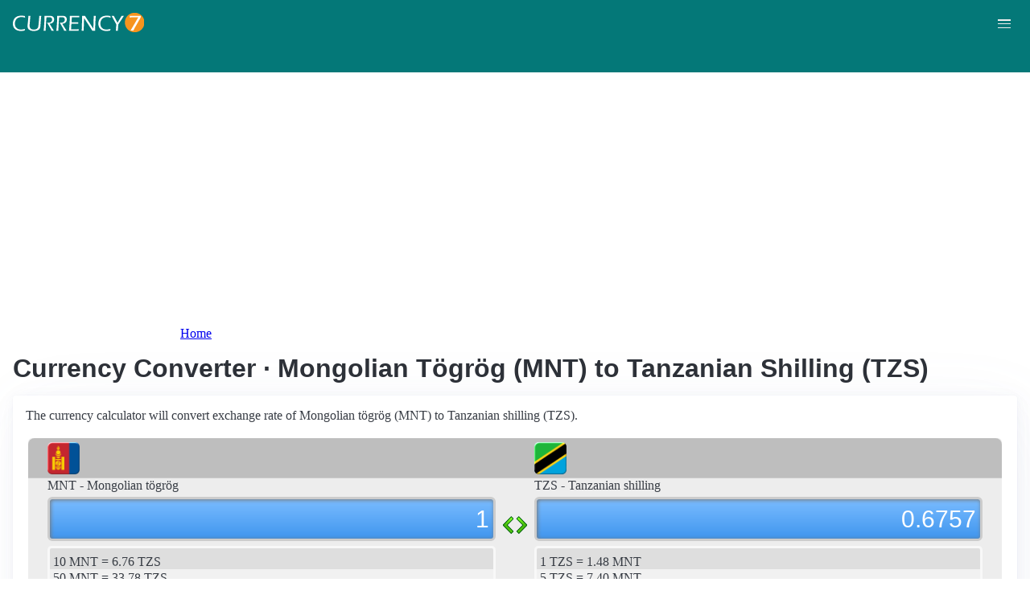

--- FILE ---
content_type: text/html; charset=UTF-8
request_url: https://currency7.com/MNT-to-tzs-exchange-rate-converter
body_size: 3920
content:
<!DOCTYPE html>
<html lang="en" dir="ltr">
  <head>
    <meta charset="utf-8" />
<meta name="Generator" content="Drupal 10 (https://www.drupal.org)" />
<meta name="MobileOptimized" content="width" />
<meta name="HandheldFriendly" content="true" />
<meta name="viewport" content="width=device-width, initial-scale=1.0" />
<link rel="alternate" hreflang="en" href="https://currency7.com/mnt-to-tzs-exchange-rate-converter" />
<link rel="alternate" hreflang="zh-hans" href="https://currency7.com/cn/mnt-to-tzs-exchange-rate-converter" />
<link rel="alternate" hreflang="zh-hant" href="https://currency7.com/big5/mnt-to-tzs-exchange-rate-converter" />
<link rel="alternate" hreflang="ja" href="https://currency7.com/ja/mnt-to-tzs-exchange-rate-converter" />
<link rel="alternate" hreflang="ar" href="https://currency7.com/ar-ar/mnt-to-tzs-exchange-rate-converter" />
<link rel="alternate" hreflang="fr" href="https://currency7.com/fr-fr/mnt-to-tzs-exchange-rate-converter" />
<link rel="alternate" hreflang="de" href="https://currency7.com/de-de/mnt-to-tzs-exchange-rate-converter" />
<link rel="alternate" hreflang="ko" href="https://currency7.com/ko/mnt-to-tzs-exchange-rate-converter" />
<link rel="alternate" hreflang="pt" href="https://currency7.com/pt-pt/mnt-to-tzs-exchange-rate-converter" />
<link rel="alternate" hreflang="ru" href="https://currency7.com/ru-ru/mnt-to-tzs-exchange-rate-converter" />
<link rel="alternate" hreflang="es" href="https://currency7.com/es-es/mnt-to-tzs-exchange-rate-converter" />
<link rel="alternate" hreflang="tr" href="https://currency7.com/tr-tr/mnt-to-tzs-exchange-rate-converter" />
<link rel="canonical" href="https://currency7.com/mnt-to-tzs-exchange-rate-converter" />
<link rel="shortlink" href="https://currency7.com/node/24261" />

    <title>Currency Converter · Mongolian Tögrög (MNT) to Tanzanian Shilling (TZS) | Currency Converter</title>
    <link rel="stylesheet" media="all" href="/sites/default/files/css/css_hHLzbrKNQEi6pGe41U3l5L16jyVku-yraMXTJgdYr0g.css?delta=0&amp;language=en&amp;theme=seahawk&amp;include=eJwrriwuSc3VT0osTtUpTk3MSCzP1k_PyU9KzNEtLqnMycxLhwsXFxcllqTChAGFMxZf" />
<link rel="stylesheet" media="all" href="/sites/default/files/css/css_dQjdompQfYZK8Cc0uNa3M-5CFjXBDQoNS-AZlUhu7vU.css?delta=1&amp;language=en&amp;theme=seahawk&amp;include=eJwrriwuSc3VT0osTtUpTk3MSCzP1k_PyU9KzNEtLqnMycxLhwsXFxcllqTChAGFMxZf" />

    
	
	<!-- Google tag (gtag.js) -->
	<script async src="https://www.googletagmanager.com/gtag/js?id=G-65929CP6W9"></script>
	<script>
	  window.dataLayer = window.dataLayer || [];
	  function gtag(){dataLayer.push(arguments);}
	  gtag('js', new Date());

	  gtag('config', 'G-65929CP6W9');
	</script>
	<!-- Google tag (gtag.js) end -->

    <script async src="https://pagead2.googlesyndication.com/pagead/js/adsbygoogle.js?client=ca-pub-3515318982325310" crossorigin="anonymous"></script>
  </head>
  <body>
        <a href="#main-content" class="visually-hidden focusable">
      Skip to main content
    </a>
    
      <div class="dialog-off-canvas-main-canvas" data-off-canvas-main-canvas>
    <div class="layout-container">

  <header role="banner">
      <div>
    <div id="block-seahawk-site-branding">
  
    
        <a href="/" rel="home" class="site-logo">
      <img src="/themes/custom/seahawk/images/logo.png" alt="Home" fetchpriority="high" />
    </a>
        <a href="/" rel="home" class="site-name">Currency Converter</a>
    
</div>

  </div>

    <div class="mobile-buttons"><a href="#block-seahawk-main-menu"><button><span></span><span></span><span></span></button></a></div>
    
    
  </header>

    <div>
    <div id="block-seahawk-breadcrumbs">
  
    
        <nav role="navigation" aria-labelledby="system-breadcrumb">
    <h2 id="system-breadcrumb" class="visually-hidden">Breadcrumb</h2>
    <ol>
          <li>
                  <a href="/">Home</a>
              </li>
        </ol>
  </nav>

  </div>

  </div>


    <div>
    <div data-drupal-messages-fallback class="hidden"></div>

  </div>


  

  <main role="main">
    <a id="main-content" tabindex="-1"></a>
    <div class="layout-content">
        <div>
    <div id="block-seahawk-page-title">
  
    
      
  <h1>
<span>Currency Converter · Mongolian Tögrög (MNT) to Tanzanian Shilling (TZS)</span>
</h1>


  </div>
<div id="block-seahawk-content">
  
    
      
<article>

  
    

  
  <div>
    
  </div>

  <div id="ssrate-container">
    			<p>The currency calculator will convert exchange rate of Mongolian tögrög (MNT) to Tanzanian shilling (TZS).</p>

<div class="one-to-one">
  <div class="top-displays">
    <div class="flag-icons">
      <div class="flagicon-a"> <span class="mnt fg" style="background:url(/themes/custom/seahawk/images/home/icon_MNT.png) 0 0px no-repeat; background-size:contain;"></span> </div>
      <div class="flagicon-b"> <span class="tzs fg" style="background:url(/themes/custom/seahawk/images/home/icon_TZS.png) 0 0px no-repeat; background-size:contain;"></span> </div>
    </div>
    <div class="labels">
      <label class="label-a">MNT - Mongolian tögrög</label>
      <label class="label-b">TZS - Tanzanian shilling</label>
    </div>
    <div class="displays">
      <input type="text" id="base-input" class="base-input" value=2400.1895000000 />
      <input type="text" id="target-input" class="target-input" value=1621.7895000000 />
    </div>
  </div>
  <div class="quick-rate">
    <ul class="quick-rate-a">
      <li>10 MNT = 6.76 TZS</li><li class='even'>50 MNT = 33.78 TZS</li><li>100 MNT = 67.57 TZS</li><li class='even'>250 MNT = 168.92 TZS</li><li>500 MNT = 337.85 TZS</li><li class='even'>1,000 MNT = 675.69 TZS</li><li>2,000 MNT = 1,351.38 TZS</li><li class='even'>2,500 MNT = 1,689.23 TZS</li><li>5,000 MNT = 3,378.46 TZS</li><li class='even'>10,000 MNT = 6,756.92 TZS</li><li>20,000 MNT = 13,513.85 TZS</li><li class='even'>50,000 MNT = 33,784.61 TZS</li><li>100,000 MNT = 67,569.23 TZS</li><li class='even'>250,000 MNT = 168,923.07 TZS</li><li>500,000 MNT = 337,846.14 TZS</li>
    </ul>
    <ul class="quick-rate-b">
      <li>1 TZS = 1.48 MNT</li><li class='even'>5 TZS = 7.40 MNT</li><li>10 TZS = 14.80 MNT</li><li class='even'>20 TZS = 29.60 MNT</li><li>25 TZS = 37.00 MNT</li><li class='even'>50 TZS = 74.00 MNT</li><li>100 TZS = 148.00 MNT</li><li class='even'>200 TZS = 295.99 MNT</li><li>250 TZS = 369.99 MNT</li><li class='even'>500 TZS = 739.98 MNT</li><li>1,000 TZS = 1,479.96 MNT</li><li class='even'>2,000 TZS = 2,959.93 MNT</li><li>2,500 TZS = 3,699.91 MNT</li><li class='even'>5,000 TZS = 7,399.82 MNT</li><li>10,000 TZS = 14,799.64 MNT</li>
    </ul>
  </div>
</div>
<div class="ss-links">
  <a href="/mnt-to-huf-exchange-rate-converter">exchange rate Mongolian t&ouml;gr&ouml;g Hungarian Forint</a><a href="/mmk-to-vef-exchange-rate-converter">Myanmar kyat (Burmese kyat) Venezuelan bol&iacute;var fuerte conversion</a><a href="/mmk-to-gtq-exchange-rate-converter">convert MMK to GTQ</a><a href="/mur-to-lyd-exchange-rate-converter">Mauritius Libya exchange rate</a><a href="/mkd-to-tjs-exchange-rate-converter">MKD in TJS</a><a href="/mkd-to-hnl-exchange-rate-converter">Macedonia Honduras money calculator</a><a href="/mga-to-try-exchange-rate-converter">MGA TRY money converter</a><a href="/nad">Namibian dollar currency</a><a href="/rwf-to-exchange-rate">exchange rate Rwanda</a><a href="/">world currencies</a>
</div>
<h2>Link to MNT/TZS page</h2>
<p>
  <label>Copy below code and paste to your webpage</label><br />
  <textarea id="ss-code-300"> &lt;a href="https://currency7.com/MNT-to-TZS-exchange-rate-converter?amount=300"&gt;300 MNT in TZS&lt;/a&gt; </textarea>
  <button id="copyClipBtn">Copy to Clipboard</button>
  </p>
<p>
  <label>How does it look like?</label>
  <a href="https://currency7.com/MNT-to-TZS-exchange-rate-converter?amount=300">300 MNT in TZS</a> </p>

<h2>Popular MNT pairs</h2>
<p>
<ul class="one-paring">
  <li><a href='/MNT-to-USD-exchange-rate-converter'>MNT / USD</a></li><li><a href='/MNT-to-EUR-exchange-rate-converter'>MNT / EUR</a></li><li><a href='/MNT-to-JPY-exchange-rate-converter'>MNT / JPY</a></li><li><a href='/MNT-to-GBP-exchange-rate-converter'>MNT / GBP</a></li><li><a href='/MNT-to-AUD-exchange-rate-converter'>MNT / AUD</a></li><li><a href='/MNT-to-CHF-exchange-rate-converter'>MNT / CHF</a></li><li><a href='/MNT-to-CAD-exchange-rate-converter'>MNT / CAD</a></li><li><a href='/MNT-to-HKD-exchange-rate-converter'>MNT / HKD</a></li><li><a href='/MNT-to-SEK-exchange-rate-converter'>MNT / SEK</a></li><li><a href='/MNT-to-NZD-exchange-rate-converter'>MNT / NZD</a></li><li><a href='/MNT-to-KRW-exchange-rate-converter'>MNT / KRW</a></li><li><a href='/MNT-to-SGD-exchange-rate-converter'>MNT / SGD</a></li><li><a href='/MNT-to-NOK-exchange-rate-converter'>MNT / NOK</a></li><li><a href='/MNT-to-MXN-exchange-rate-converter'>MNT / MXN</a></li><li><a href='/MNT-to-INR-exchange-rate-converter'>MNT / INR</a></li><li><a href='/MNT-to-ZAR-exchange-rate-converter'>MNT / ZAR</a></li><li><a href='/MNT-to-CNY-exchange-rate-converter'>MNT / CNY</a></li><li><a href='/MNT-to-AED-exchange-rate-converter'>MNT / AED</a></li><li><a href='/MNT-to-RUB-exchange-rate-converter'>MNT / RUB</a></li><li><a href='/MNT-to-XAF-exchange-rate-converter'>MNT / XAF</a></li><li><a href='/MNT-to-XCD-exchange-rate-converter'>MNT / XCD</a></li>
</ul>
</p>

<div class="one-one-desc">
    	<div><h2>Mongolian tögrög</h2><br />The Mongolian tugrik (tögrög) (MNT) is the currency of Mongolia. The currency code is MNT and currency symbol is ₮.  The Mongolian tugrik (tögrög) is subdivided into 100 möngö (not in circulation). Frequently used Mongolian tugrik (tögrög) coins are in denominations of 20 ₮, 50 ₮, 100 ₮, 200 ₮, 500 ₮. Frequently used Mongolian tugrik (tögrög) banknotes are in denominations of 10 ₮, 20 ₮, 100 ₮, 500 ₮, 1000 ₮, 5000 ₮, 10000 ₮, 20000 ₮. </div>
        <div><h2>Tanzanian shilling</h2><br />The Tanzanian shilling (TZS) is the currency of Tanzania. The currency code is TZS and currency symbol is Sh.  The Tanzanian shilling is subdivided into 100 senti (cents in English, not in circulation). Shilling in Swahili is shilingi. Frequently used Tanzanian shilling coins are  50 shilingi, 100 shilingi,200 shilingi. Frequently used Tanzanian shilling banknotes are in denominations 500 shilingi, 1000 shilingi, 2000 shilingi, 5000 shilingi, 10000 shilingi,</div>
</div>  </div>

</article>

  </div>

  </div>

    </div>
          <aside class="layout-sidebar-first" role="complementary">
          <div>
    <nav role="navigation" aria-labelledby="block-seahawk-main-menu-menu" id="block-seahawk-main-menu">
            
  <h2 class="visually-hidden" id="block-seahawk-main-menu-menu">Main navigation</h2>
  

        
              <ul>
              <li>
        <a href="/" data-drupal-link-system-path="&lt;front&gt;">Home</a>
              </li>
          <li>
        <a href="/classical-currency-converter" data-drupal-link-system-path="node/249533">CCC</a>
              </li>
          <li>
        <a href="/currency-list" data-drupal-link-system-path="node/7">Currency+</a>
              </li>
          <li>
        <a href="/historical-exchange-rate-charts" data-drupal-link-system-path="node/100084">Charts</a>
              </li>
          <li>
        <a href="/link-to-us" data-drupal-link-system-path="node/4">Widgets</a>
              </li>
        </ul>
  


  </nav>

  </div>

      </aside>
    
          <aside class="layout-sidebar-second" role="complementary">
          <div>
    <div id="block-seahawk-popularcurrency1">
  
    
      
            <div><div class="popCurr">                
<ul>
<li><a href="/usd"><span class="usd-s fgs"></span><span>USD - United States dollar</span></a></li>
<li><a href="/eur"><span class="eur-s fgs"></span><span>EUR - Euro</span></a></li>
<li><a href="/gbp"><span class="gbp-s fgs"></span><span>GBP - British pound sterling</span></a></li>
<li><a href="/chf"><span class="chf-s fgs"></span><span>CHF - Swiss franc</span></a></li>
<li><a href="/jpy"><span class="jpy-s fgs"></span><span>JPY - Japanese yen</span></a></li>
<li><a href="/cad"><span class="cad-s fgs"></span><span>CAD - Canadian dollar</span></a></li>
<li><a href="/aud"><span class="aud-s fgs"></span><span>AUD - Australian dollar</span></a></li>
<li><a href="/nzd"><span class="nzd-s fgs"></span><span>NZD - New Zealand dollar</span></a></li>
<li><a href="/brl"><span class="brl-s fgs"></span><span>BRL - Brazilian real</span></a></li>
<li><a href="/cny"><span class="cny-s fgs"></span><span>CNY - Chinese yuan renminbi</span></a></li>
<li><a href="/rub"><span class="rub-s fgs"></span><span>RUB - Russian rouble</span></a></li>
<li><a href="/inr"><span class="inr-s fgs"></span><span>INR - Indian rupee</span></a></li>
<li><a href="/aed"><span class="aed-s fgs"></span><span>AED - United Arab Emirates dirham</span></a></li>
<li><a href="/hkd"><span class="hkd-s fgs"></span><span>HKD - Hong Kong dollar</span></a></li>
<li><a href="/sgd"><span class="sgd-s fgs"></span><span>SGD - Singapore dollar</span></a></li>
<li><a href="/lvl"><span class="lvl-s fgs"></span><span>LVL - Latvian lats</span></a></li>
<li><a href="/mxn"><span class="mxn-s fgs"></span><span>MXN - Mexican peso</span></a></li>
<li><a href="/zar"><span class="zar-s fgs"></span><span>ZAR - South Africa rand</span></a></li>
<li><a href="/btc"><span class="btc-s fgs"></span><span>BTC - Bitcoin</span></a></li>                
                
  </ul>
                    <div class="clear"></div>
</div></div>
      
  </div>

  </div>

      </aside>
    
  </main>

      <footer role="contentinfo">
        <div>
    <div id="block-seahawk-copyright">
  
    
      
            <div><div class="footer-lower">
<div class="common-links">
<a href="/">Home</a><span>&nbsp;&nbsp;&nbsp;| &nbsp;&nbsp;&nbsp;</span>
<a href="/currency-list">Currency+</a><span>&nbsp;&nbsp;&nbsp;| &nbsp;&nbsp;&nbsp;</span>
<a href="/historical-exchange-rate-charts">Charts</a><span>&nbsp;&nbsp;&nbsp;| &nbsp;&nbsp;&nbsp;</span>
<a href="/link-to-us">Widgets</a><span>&nbsp;&nbsp;&nbsp;| &nbsp;&nbsp;&nbsp;</span>
<a href="/help">Help</a><span>&nbsp;&nbsp;&nbsp;| &nbsp;&nbsp;&nbsp;</span>
<a href="/contact">Contact</a><span>&nbsp;&nbsp;&nbsp;| &nbsp;&nbsp;&nbsp;</span>
<a href="/terms">Terms</a>
</div>
<br>
<div class="copyrights">© Copyright 2024, all rights reserved. <br> www.currency7.com</div>
</div></div>
      
  </div>

  </div>

    </footer>
  
</div>
  </div>

    
    <script src="/sites/default/files/js/js_dS4oKjaRAoIvyNBsggkveuYCyyxMMAGXM-w2dwuSbS0.js?scope=footer&amp;delta=0&amp;language=en&amp;theme=seahawk&amp;include=eJwrriwuSc3VT0osTtUpTk3MSCzP1k_PyU9KzNEtLqnMycxLhwsXFxcllqTChAGFMxZf"></script>

  </body>
</html>


--- FILE ---
content_type: text/html; charset=utf-8
request_url: https://www.google.com/recaptcha/api2/aframe
body_size: 265
content:
<!DOCTYPE HTML><html><head><meta http-equiv="content-type" content="text/html; charset=UTF-8"></head><body><script nonce="lpcjvqPqkxcnB59bhesvsw">/** Anti-fraud and anti-abuse applications only. See google.com/recaptcha */ try{var clients={'sodar':'https://pagead2.googlesyndication.com/pagead/sodar?'};window.addEventListener("message",function(a){try{if(a.source===window.parent){var b=JSON.parse(a.data);var c=clients[b['id']];if(c){var d=document.createElement('img');d.src=c+b['params']+'&rc='+(localStorage.getItem("rc::a")?sessionStorage.getItem("rc::b"):"");window.document.body.appendChild(d);sessionStorage.setItem("rc::e",parseInt(sessionStorage.getItem("rc::e")||0)+1);localStorage.setItem("rc::h",'1769988976434');}}}catch(b){}});window.parent.postMessage("_grecaptcha_ready", "*");}catch(b){}</script></body></html>